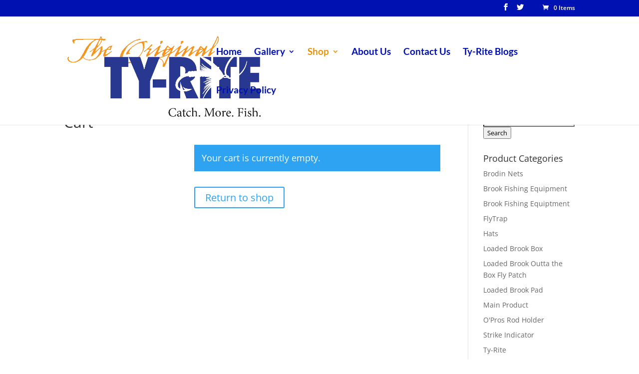

--- FILE ---
content_type: text/plain
request_url: https://www.google-analytics.com/j/collect?v=1&_v=j102&a=330491540&t=pageview&_s=1&dl=https%3A%2F%2Fwww.ty-rite.com%2Fcart%2F&ul=en-us%40posix&dt=Cart%20-%20Ty-Rite&sr=1280x720&vp=1280x720&_u=IEBAAEABAAAAACAAI~&jid=592817757&gjid=762811963&cid=1234257289.1769566153&tid=UA-87783085-1&_gid=270308774.1769566153&_r=1&_slc=1&z=976728895
body_size: -285
content:
2,cG-4L1FBT2FL8